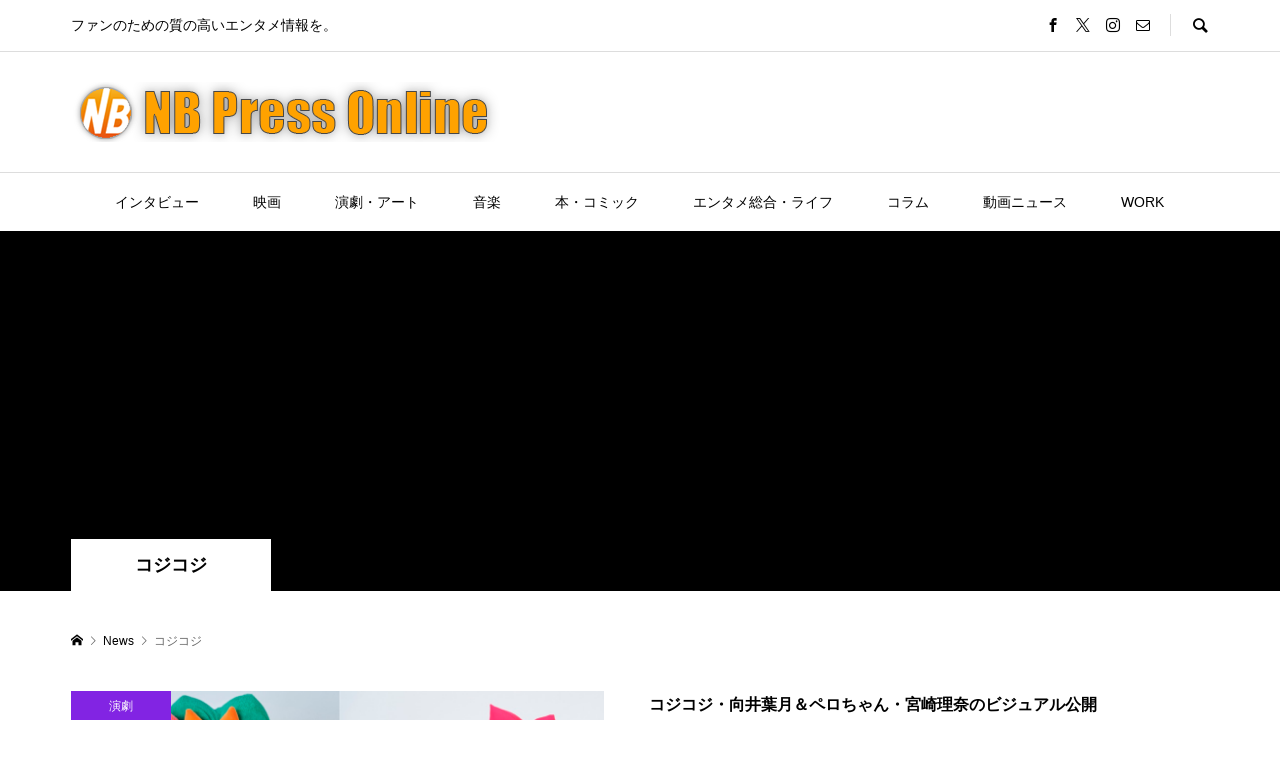

--- FILE ---
content_type: text/html; charset=UTF-8
request_url: https://nbpress.online/archives/tag/%E3%82%B3%E3%82%B8%E3%82%B3%E3%82%B8
body_size: 16648
content:
<!DOCTYPE html>
<html lang="ja">
<head prefix="og: http://ogp.me/ns# fb: http://ogp.me/ns/fb#">
<meta charset="UTF-8">
<meta name="description" content="ファンのための質の高いエンタメ情報を。">
<meta name="viewport" content="width=device-width">
<meta property="og:type" content="website">
<meta property="og:url" content="https://nbpress.online/archives/tag/%E3%82%B3%E3%82%B8%E3%82%B3%E3%82%B8">
<meta property="og:title" content="コジコジに関する記事一覧 &#8211; NB Press Online">
<meta property="og:description" content="ファンのための質の高いエンタメ情報を。">
<meta property="og:site_name" content="NB Press Online">
<meta property="og:image" content="https://nbpress.online/wp/wp-content/uploads/2020/01/Facebook-OGP.jpg">
<meta property="og:image:secure_url" content="https://nbpress.online/wp/wp-content/uploads/2020/01/Facebook-OGP.jpg"> 
<meta property="og:image:width" content="1200"> 
<meta property="og:image:height" content="630">
<meta property="fb:app_id" content="742006762954131">
<meta name="twitter:card" content="summary_large_image" />
<meta name="twitter:site" content="@NB_Press_Online">
<meta name="twitter:creator" content="@NB_Press_Online">
<meta name="twitter:title" content="コジコジに関する記事一覧 &#8211; NB Press Online">
<meta property="twitter:description" content="ファンのための質の高いエンタメ情報を。">
<title>コジコジに関する記事一覧 &#8211; NB Press Online</title>
<meta name='robots' content='max-image-preview:large' />
<link rel='dns-prefetch' href='//webfonts.xserver.jp' />
<link rel='dns-prefetch' href='//static.addtoany.com' />
<link rel='dns-prefetch' href='//stats.wp.com' />
<link rel='dns-prefetch' href='//v0.wordpress.com' />
<link rel='preconnect' href='//c0.wp.com' />
<script type="text/javascript" id="wpp-js" src="https://nbpress.online/wp/wp-content/plugins/wordpress-popular-posts/assets/js/wpp.min.js?ver=7.3.3" data-sampling="0" data-sampling-rate="100" data-api-url="https://nbpress.online/wp-json/wordpress-popular-posts" data-post-id="0" data-token="8e2cf69e4e" data-lang="0" data-debug="0"></script>
<link rel="alternate" type="application/rss+xml" title="NB Press Online &raquo; コジコジ タグのフィード" href="https://nbpress.online/archives/tag/%e3%82%b3%e3%82%b8%e3%82%b3%e3%82%b8/feed" />
<style id='wp-img-auto-sizes-contain-inline-css' type='text/css'>
img:is([sizes=auto i],[sizes^="auto," i]){contain-intrinsic-size:3000px 1500px}
/*# sourceURL=wp-img-auto-sizes-contain-inline-css */
</style>
<style id='wp-block-library-inline-css' type='text/css'>
:root{--wp-block-synced-color:#7a00df;--wp-block-synced-color--rgb:122,0,223;--wp-bound-block-color:var(--wp-block-synced-color);--wp-editor-canvas-background:#ddd;--wp-admin-theme-color:#007cba;--wp-admin-theme-color--rgb:0,124,186;--wp-admin-theme-color-darker-10:#006ba1;--wp-admin-theme-color-darker-10--rgb:0,107,160.5;--wp-admin-theme-color-darker-20:#005a87;--wp-admin-theme-color-darker-20--rgb:0,90,135;--wp-admin-border-width-focus:2px}@media (min-resolution:192dpi){:root{--wp-admin-border-width-focus:1.5px}}.wp-element-button{cursor:pointer}:root .has-very-light-gray-background-color{background-color:#eee}:root .has-very-dark-gray-background-color{background-color:#313131}:root .has-very-light-gray-color{color:#eee}:root .has-very-dark-gray-color{color:#313131}:root .has-vivid-green-cyan-to-vivid-cyan-blue-gradient-background{background:linear-gradient(135deg,#00d084,#0693e3)}:root .has-purple-crush-gradient-background{background:linear-gradient(135deg,#34e2e4,#4721fb 50%,#ab1dfe)}:root .has-hazy-dawn-gradient-background{background:linear-gradient(135deg,#faaca8,#dad0ec)}:root .has-subdued-olive-gradient-background{background:linear-gradient(135deg,#fafae1,#67a671)}:root .has-atomic-cream-gradient-background{background:linear-gradient(135deg,#fdd79a,#004a59)}:root .has-nightshade-gradient-background{background:linear-gradient(135deg,#330968,#31cdcf)}:root .has-midnight-gradient-background{background:linear-gradient(135deg,#020381,#2874fc)}:root{--wp--preset--font-size--normal:16px;--wp--preset--font-size--huge:42px}.has-regular-font-size{font-size:1em}.has-larger-font-size{font-size:2.625em}.has-normal-font-size{font-size:var(--wp--preset--font-size--normal)}.has-huge-font-size{font-size:var(--wp--preset--font-size--huge)}.has-text-align-center{text-align:center}.has-text-align-left{text-align:left}.has-text-align-right{text-align:right}.has-fit-text{white-space:nowrap!important}#end-resizable-editor-section{display:none}.aligncenter{clear:both}.items-justified-left{justify-content:flex-start}.items-justified-center{justify-content:center}.items-justified-right{justify-content:flex-end}.items-justified-space-between{justify-content:space-between}.screen-reader-text{border:0;clip-path:inset(50%);height:1px;margin:-1px;overflow:hidden;padding:0;position:absolute;width:1px;word-wrap:normal!important}.screen-reader-text:focus{background-color:#ddd;clip-path:none;color:#444;display:block;font-size:1em;height:auto;left:5px;line-height:normal;padding:15px 23px 14px;text-decoration:none;top:5px;width:auto;z-index:100000}html :where(.has-border-color){border-style:solid}html :where([style*=border-top-color]){border-top-style:solid}html :where([style*=border-right-color]){border-right-style:solid}html :where([style*=border-bottom-color]){border-bottom-style:solid}html :where([style*=border-left-color]){border-left-style:solid}html :where([style*=border-width]){border-style:solid}html :where([style*=border-top-width]){border-top-style:solid}html :where([style*=border-right-width]){border-right-style:solid}html :where([style*=border-bottom-width]){border-bottom-style:solid}html :where([style*=border-left-width]){border-left-style:solid}html :where(img[class*=wp-image-]){height:auto;max-width:100%}:where(figure){margin:0 0 1em}html :where(.is-position-sticky){--wp-admin--admin-bar--position-offset:var(--wp-admin--admin-bar--height,0px)}@media screen and (max-width:600px){html :where(.is-position-sticky){--wp-admin--admin-bar--position-offset:0px}}

/*# sourceURL=wp-block-library-inline-css */
</style><style id='global-styles-inline-css' type='text/css'>
:root{--wp--preset--aspect-ratio--square: 1;--wp--preset--aspect-ratio--4-3: 4/3;--wp--preset--aspect-ratio--3-4: 3/4;--wp--preset--aspect-ratio--3-2: 3/2;--wp--preset--aspect-ratio--2-3: 2/3;--wp--preset--aspect-ratio--16-9: 16/9;--wp--preset--aspect-ratio--9-16: 9/16;--wp--preset--color--black: #000000;--wp--preset--color--cyan-bluish-gray: #abb8c3;--wp--preset--color--white: #ffffff;--wp--preset--color--pale-pink: #f78da7;--wp--preset--color--vivid-red: #cf2e2e;--wp--preset--color--luminous-vivid-orange: #ff6900;--wp--preset--color--luminous-vivid-amber: #fcb900;--wp--preset--color--light-green-cyan: #7bdcb5;--wp--preset--color--vivid-green-cyan: #00d084;--wp--preset--color--pale-cyan-blue: #8ed1fc;--wp--preset--color--vivid-cyan-blue: #0693e3;--wp--preset--color--vivid-purple: #9b51e0;--wp--preset--gradient--vivid-cyan-blue-to-vivid-purple: linear-gradient(135deg,rgb(6,147,227) 0%,rgb(155,81,224) 100%);--wp--preset--gradient--light-green-cyan-to-vivid-green-cyan: linear-gradient(135deg,rgb(122,220,180) 0%,rgb(0,208,130) 100%);--wp--preset--gradient--luminous-vivid-amber-to-luminous-vivid-orange: linear-gradient(135deg,rgb(252,185,0) 0%,rgb(255,105,0) 100%);--wp--preset--gradient--luminous-vivid-orange-to-vivid-red: linear-gradient(135deg,rgb(255,105,0) 0%,rgb(207,46,46) 100%);--wp--preset--gradient--very-light-gray-to-cyan-bluish-gray: linear-gradient(135deg,rgb(238,238,238) 0%,rgb(169,184,195) 100%);--wp--preset--gradient--cool-to-warm-spectrum: linear-gradient(135deg,rgb(74,234,220) 0%,rgb(151,120,209) 20%,rgb(207,42,186) 40%,rgb(238,44,130) 60%,rgb(251,105,98) 80%,rgb(254,248,76) 100%);--wp--preset--gradient--blush-light-purple: linear-gradient(135deg,rgb(255,206,236) 0%,rgb(152,150,240) 100%);--wp--preset--gradient--blush-bordeaux: linear-gradient(135deg,rgb(254,205,165) 0%,rgb(254,45,45) 50%,rgb(107,0,62) 100%);--wp--preset--gradient--luminous-dusk: linear-gradient(135deg,rgb(255,203,112) 0%,rgb(199,81,192) 50%,rgb(65,88,208) 100%);--wp--preset--gradient--pale-ocean: linear-gradient(135deg,rgb(255,245,203) 0%,rgb(182,227,212) 50%,rgb(51,167,181) 100%);--wp--preset--gradient--electric-grass: linear-gradient(135deg,rgb(202,248,128) 0%,rgb(113,206,126) 100%);--wp--preset--gradient--midnight: linear-gradient(135deg,rgb(2,3,129) 0%,rgb(40,116,252) 100%);--wp--preset--font-size--small: 13px;--wp--preset--font-size--medium: 20px;--wp--preset--font-size--large: 36px;--wp--preset--font-size--x-large: 42px;--wp--preset--spacing--20: 0.44rem;--wp--preset--spacing--30: 0.67rem;--wp--preset--spacing--40: 1rem;--wp--preset--spacing--50: 1.5rem;--wp--preset--spacing--60: 2.25rem;--wp--preset--spacing--70: 3.38rem;--wp--preset--spacing--80: 5.06rem;--wp--preset--shadow--natural: 6px 6px 9px rgba(0, 0, 0, 0.2);--wp--preset--shadow--deep: 12px 12px 50px rgba(0, 0, 0, 0.4);--wp--preset--shadow--sharp: 6px 6px 0px rgba(0, 0, 0, 0.2);--wp--preset--shadow--outlined: 6px 6px 0px -3px rgb(255, 255, 255), 6px 6px rgb(0, 0, 0);--wp--preset--shadow--crisp: 6px 6px 0px rgb(0, 0, 0);}:where(.is-layout-flex){gap: 0.5em;}:where(.is-layout-grid){gap: 0.5em;}body .is-layout-flex{display: flex;}.is-layout-flex{flex-wrap: wrap;align-items: center;}.is-layout-flex > :is(*, div){margin: 0;}body .is-layout-grid{display: grid;}.is-layout-grid > :is(*, div){margin: 0;}:where(.wp-block-columns.is-layout-flex){gap: 2em;}:where(.wp-block-columns.is-layout-grid){gap: 2em;}:where(.wp-block-post-template.is-layout-flex){gap: 1.25em;}:where(.wp-block-post-template.is-layout-grid){gap: 1.25em;}.has-black-color{color: var(--wp--preset--color--black) !important;}.has-cyan-bluish-gray-color{color: var(--wp--preset--color--cyan-bluish-gray) !important;}.has-white-color{color: var(--wp--preset--color--white) !important;}.has-pale-pink-color{color: var(--wp--preset--color--pale-pink) !important;}.has-vivid-red-color{color: var(--wp--preset--color--vivid-red) !important;}.has-luminous-vivid-orange-color{color: var(--wp--preset--color--luminous-vivid-orange) !important;}.has-luminous-vivid-amber-color{color: var(--wp--preset--color--luminous-vivid-amber) !important;}.has-light-green-cyan-color{color: var(--wp--preset--color--light-green-cyan) !important;}.has-vivid-green-cyan-color{color: var(--wp--preset--color--vivid-green-cyan) !important;}.has-pale-cyan-blue-color{color: var(--wp--preset--color--pale-cyan-blue) !important;}.has-vivid-cyan-blue-color{color: var(--wp--preset--color--vivid-cyan-blue) !important;}.has-vivid-purple-color{color: var(--wp--preset--color--vivid-purple) !important;}.has-black-background-color{background-color: var(--wp--preset--color--black) !important;}.has-cyan-bluish-gray-background-color{background-color: var(--wp--preset--color--cyan-bluish-gray) !important;}.has-white-background-color{background-color: var(--wp--preset--color--white) !important;}.has-pale-pink-background-color{background-color: var(--wp--preset--color--pale-pink) !important;}.has-vivid-red-background-color{background-color: var(--wp--preset--color--vivid-red) !important;}.has-luminous-vivid-orange-background-color{background-color: var(--wp--preset--color--luminous-vivid-orange) !important;}.has-luminous-vivid-amber-background-color{background-color: var(--wp--preset--color--luminous-vivid-amber) !important;}.has-light-green-cyan-background-color{background-color: var(--wp--preset--color--light-green-cyan) !important;}.has-vivid-green-cyan-background-color{background-color: var(--wp--preset--color--vivid-green-cyan) !important;}.has-pale-cyan-blue-background-color{background-color: var(--wp--preset--color--pale-cyan-blue) !important;}.has-vivid-cyan-blue-background-color{background-color: var(--wp--preset--color--vivid-cyan-blue) !important;}.has-vivid-purple-background-color{background-color: var(--wp--preset--color--vivid-purple) !important;}.has-black-border-color{border-color: var(--wp--preset--color--black) !important;}.has-cyan-bluish-gray-border-color{border-color: var(--wp--preset--color--cyan-bluish-gray) !important;}.has-white-border-color{border-color: var(--wp--preset--color--white) !important;}.has-pale-pink-border-color{border-color: var(--wp--preset--color--pale-pink) !important;}.has-vivid-red-border-color{border-color: var(--wp--preset--color--vivid-red) !important;}.has-luminous-vivid-orange-border-color{border-color: var(--wp--preset--color--luminous-vivid-orange) !important;}.has-luminous-vivid-amber-border-color{border-color: var(--wp--preset--color--luminous-vivid-amber) !important;}.has-light-green-cyan-border-color{border-color: var(--wp--preset--color--light-green-cyan) !important;}.has-vivid-green-cyan-border-color{border-color: var(--wp--preset--color--vivid-green-cyan) !important;}.has-pale-cyan-blue-border-color{border-color: var(--wp--preset--color--pale-cyan-blue) !important;}.has-vivid-cyan-blue-border-color{border-color: var(--wp--preset--color--vivid-cyan-blue) !important;}.has-vivid-purple-border-color{border-color: var(--wp--preset--color--vivid-purple) !important;}.has-vivid-cyan-blue-to-vivid-purple-gradient-background{background: var(--wp--preset--gradient--vivid-cyan-blue-to-vivid-purple) !important;}.has-light-green-cyan-to-vivid-green-cyan-gradient-background{background: var(--wp--preset--gradient--light-green-cyan-to-vivid-green-cyan) !important;}.has-luminous-vivid-amber-to-luminous-vivid-orange-gradient-background{background: var(--wp--preset--gradient--luminous-vivid-amber-to-luminous-vivid-orange) !important;}.has-luminous-vivid-orange-to-vivid-red-gradient-background{background: var(--wp--preset--gradient--luminous-vivid-orange-to-vivid-red) !important;}.has-very-light-gray-to-cyan-bluish-gray-gradient-background{background: var(--wp--preset--gradient--very-light-gray-to-cyan-bluish-gray) !important;}.has-cool-to-warm-spectrum-gradient-background{background: var(--wp--preset--gradient--cool-to-warm-spectrum) !important;}.has-blush-light-purple-gradient-background{background: var(--wp--preset--gradient--blush-light-purple) !important;}.has-blush-bordeaux-gradient-background{background: var(--wp--preset--gradient--blush-bordeaux) !important;}.has-luminous-dusk-gradient-background{background: var(--wp--preset--gradient--luminous-dusk) !important;}.has-pale-ocean-gradient-background{background: var(--wp--preset--gradient--pale-ocean) !important;}.has-electric-grass-gradient-background{background: var(--wp--preset--gradient--electric-grass) !important;}.has-midnight-gradient-background{background: var(--wp--preset--gradient--midnight) !important;}.has-small-font-size{font-size: var(--wp--preset--font-size--small) !important;}.has-medium-font-size{font-size: var(--wp--preset--font-size--medium) !important;}.has-large-font-size{font-size: var(--wp--preset--font-size--large) !important;}.has-x-large-font-size{font-size: var(--wp--preset--font-size--x-large) !important;}
/*# sourceURL=global-styles-inline-css */
</style>

<style id='classic-theme-styles-inline-css' type='text/css'>
/*! This file is auto-generated */
.wp-block-button__link{color:#fff;background-color:#32373c;border-radius:9999px;box-shadow:none;text-decoration:none;padding:calc(.667em + 2px) calc(1.333em + 2px);font-size:1.125em}.wp-block-file__button{background:#32373c;color:#fff;text-decoration:none}
/*# sourceURL=/wp-includes/css/classic-themes.min.css */
</style>
<link rel='stylesheet' id='liquid-block-speech-css' href='https://nbpress.online/wp/wp-content/plugins/liquid-speech-balloon/css/block.css?ver=6.9' type='text/css' media='all' />
<link rel='stylesheet' id='dashicons-css' href='https://c0.wp.com/c/6.9/wp-includes/css/dashicons.min.css' type='text/css' media='all' />
<link rel='stylesheet' id='essgrid-blocks-editor-css-css' href='https://nbpress.online/wp/wp-content/plugins/essential-grid/public/includes/builders/gutenberg/build/index.css?ver=1766596183' type='text/css' media='all' />
<link rel='stylesheet' id='pz-linkcard-css-css' href='//nbpress.online/wp/wp-content/uploads/pz-linkcard/style/style.min.css?ver=2.5.8.6' type='text/css' media='all' />
<link rel='stylesheet' id='wordpress-popular-posts-css-css' href='https://nbpress.online/wp/wp-content/plugins/wordpress-popular-posts/assets/css/wpp.css?ver=7.3.3' type='text/css' media='all' />
<link rel='stylesheet' id='rumble-style-css' href='https://nbpress.online/wp/wp-content/themes/rumble_tcd058/style.css?ver=1.7.2' type='text/css' media='all' />
<link rel='stylesheet' id='rumble-slick-css' href='https://nbpress.online/wp/wp-content/themes/rumble_tcd058/css/slick.min.css?ver=6.9' type='text/css' media='all' />
<link rel='stylesheet' id='rumble-responsive-css' href='https://nbpress.online/wp/wp-content/themes/rumble_tcd058/responsive.css?ver=1.7.2' type='text/css' media='all' />
<link rel='stylesheet' id='addtoany-css' href='https://nbpress.online/wp/wp-content/plugins/add-to-any/addtoany.min.css?ver=1.16' type='text/css' media='all' />
<link rel='stylesheet' id='tp-fontello-css' href='https://nbpress.online/wp/wp-content/plugins/essential-grid/public/assets/font/fontello/css/fontello.css?ver=3.1.10' type='text/css' media='all' />
<link rel='stylesheet' id='esg-plugin-settings-css' href='https://nbpress.online/wp/wp-content/plugins/essential-grid/public/assets/css/settings.css?ver=3.1.10' type='text/css' media='all' />
<link rel='stylesheet' id='__EPYT__style-css' href='https://nbpress.online/wp/wp-content/plugins/youtube-embed-plus/styles/ytprefs.min.css?ver=14.2.4' type='text/css' media='all' />
<style id='__EPYT__style-inline-css' type='text/css'>

                .epyt-gallery-thumb {
                        width: 33.333%;
                }
                
/*# sourceURL=__EPYT__style-inline-css */
</style>
<script type="text/javascript" src="https://c0.wp.com/c/6.9/wp-includes/js/jquery/jquery.min.js" id="jquery-core-js"></script>
<script type="text/javascript" src="https://c0.wp.com/c/6.9/wp-includes/js/jquery/jquery-migrate.min.js" id="jquery-migrate-js"></script>
<script type="text/javascript" src="//webfonts.xserver.jp/js/xserverv3.js?fadein=0&amp;ver=2.0.9" id="typesquare_std-js"></script>
<script type="text/javascript" id="addtoany-core-js-before">
/* <![CDATA[ */
window.a2a_config=window.a2a_config||{};a2a_config.callbacks=[];a2a_config.overlays=[];a2a_config.templates={};a2a_localize = {
	Share: "共有",
	Save: "ブックマーク",
	Subscribe: "購読",
	Email: "メール",
	Bookmark: "ブックマーク",
	ShowAll: "すべて表示する",
	ShowLess: "小さく表示する",
	FindServices: "サービスを探す",
	FindAnyServiceToAddTo: "追加するサービスを今すぐ探す",
	PoweredBy: "Powered by",
	ShareViaEmail: "メールでシェアする",
	SubscribeViaEmail: "メールで購読する",
	BookmarkInYourBrowser: "ブラウザにブックマーク",
	BookmarkInstructions: "このページをブックマークするには、 Ctrl+D または \u2318+D を押下。",
	AddToYourFavorites: "お気に入りに追加",
	SendFromWebOrProgram: "任意のメールアドレスまたはメールプログラムから送信",
	EmailProgram: "メールプログラム",
	More: "詳細&#8230;",
	ThanksForSharing: "共有ありがとうございます !",
	ThanksForFollowing: "フォローありがとうございます !"
};

a2a_config.callbacks.push({ready:function(){document.querySelectorAll(".a2a_s_undefined").forEach(function(emptyIcon){emptyIcon.parentElement.style.display="none";})}});

//# sourceURL=addtoany-core-js-before
/* ]]> */
</script>
<script type="text/javascript" defer src="https://static.addtoany.com/menu/page.js" id="addtoany-core-js"></script>
<script type="text/javascript" defer src="https://nbpress.online/wp/wp-content/plugins/add-to-any/addtoany.min.js?ver=1.1" id="addtoany-jquery-js"></script>
<script type="text/javascript" id="tp-tools-js-before">
/* <![CDATA[ */
window.ESG ??={};ESG.E ??={};ESG.E.site_url='https://nbpress.online/wp';ESG.E.plugin_url='https://nbpress.online/wp/wp-content/plugins/essential-grid/';ESG.E.ajax_url='https://nbpress.online/wp/wp-admin/admin-ajax.php';ESG.E.nonce='f87488a36e';ESG.E.tptools=true;ESG.E.waitTptFunc ??=[];ESG.F ??={};ESG.F.waitTpt=() =>{if ( typeof jQuery==='undefined' ||!window?._tpt?.regResource ||!ESG?.E?.plugin_url ||(!ESG.E.tptools && !window?.SR7?.E?.plugin_url) ) return setTimeout(ESG.F.waitTpt,29);if (!window._tpt.gsap) window._tpt.regResource({id:'tpgsap',url:ESG.E.tptools && ESG.E.plugin_url+'public/assets/js/libs/tpgsap.js' ||SR7.E.plugin_url + 'public/js/libs/tpgsap.js'});_tpt.checkResources(['tpgsap']).then(() =>{if (window.tpGS && !_tpt?.Back){_tpt.eases=tpGS.eases;Object.keys(_tpt.eases).forEach((e) => {_tpt[e] ===undefined && (_tpt[e]=tpGS[e])});}ESG.E.waitTptFunc.forEach((f) =>{typeof f ==='function' && f();});ESG.E.waitTptFunc=[];});}
//# sourceURL=tp-tools-js-before
/* ]]> */
</script>
<script type="text/javascript" src="https://nbpress.online/wp/wp-content/plugins/essential-grid/public/assets/js/libs/tptools.js?ver=6.7.36" id="tp-tools-js" async="async" data-wp-strategy="async"></script>
<script type="text/javascript" id="__ytprefs__-js-extra">
/* <![CDATA[ */
var _EPYT_ = {"ajaxurl":"https://nbpress.online/wp/wp-admin/admin-ajax.php","security":"cb04022803","gallery_scrolloffset":"20","eppathtoscripts":"https://nbpress.online/wp/wp-content/plugins/youtube-embed-plus/scripts/","eppath":"https://nbpress.online/wp/wp-content/plugins/youtube-embed-plus/","epresponsiveselector":"[\"iframe.__youtube_prefs__\",\"iframe[src*='youtube.com']\",\"iframe[src*='youtube-nocookie.com']\",\"iframe[data-ep-src*='youtube.com']\",\"iframe[data-ep-src*='youtube-nocookie.com']\",\"iframe[data-ep-gallerysrc*='youtube.com']\"]","epdovol":"1","version":"14.2.4","evselector":"iframe.__youtube_prefs__[src], iframe[src*=\"youtube.com/embed/\"], iframe[src*=\"youtube-nocookie.com/embed/\"]","ajax_compat":"","maxres_facade":"eager","ytapi_load":"light","pause_others":"","stopMobileBuffer":"1","facade_mode":"1","not_live_on_channel":""};
//# sourceURL=__ytprefs__-js-extra
/* ]]> */
</script>
<script type="text/javascript" src="https://nbpress.online/wp/wp-content/plugins/youtube-embed-plus/scripts/ytprefs.min.js?ver=14.2.4" id="__ytprefs__-js"></script>
<link rel="https://api.w.org/" href="https://nbpress.online/wp-json/" /><link rel="alternate" title="JSON" type="application/json" href="https://nbpress.online/wp-json/wp/v2/tags/2775" /><link rel="EditURI" type="application/rsd+xml" title="RSD" href="https://nbpress.online/wp/xmlrpc.php?rsd" />
<meta name="generator" content="WordPress 6.9" />
	<style>img#wpstats{display:none}</style>
		            <style id="wpp-loading-animation-styles">@-webkit-keyframes bgslide{from{background-position-x:0}to{background-position-x:-200%}}@keyframes bgslide{from{background-position-x:0}to{background-position-x:-200%}}.wpp-widget-block-placeholder,.wpp-shortcode-placeholder{margin:0 auto;width:60px;height:3px;background:#dd3737;background:linear-gradient(90deg,#dd3737 0%,#571313 10%,#dd3737 100%);background-size:200% auto;border-radius:3px;-webkit-animation:bgslide 1s infinite linear;animation:bgslide 1s infinite linear}</style>
            <link rel="shortcut icon" href="https://nbpress.online/wp/wp-content/uploads/2020/01/c255373011f89d7b84a8669299b1dff1.png">
<style>
.p-tabbar__item.is-active, .p-tabbar__item.is-active a, .p-index-carousel .slick-arrow:hover { color: #ff8c00; }
.p-copyright, .p-tabbar, .p-headline, .p-cb__item-archive-link__button, .p-page-links a:hover, .p-page-links > span, .p-pager__item a:hover, .p-pager__item .current, .p-entry__next-page__link:hover, .p-widget .searchform::after, .p-widget-search .p-widget-search__submit, .p-widget-list__item-rank, .c-comment__form-submit:hover, c-comment__password-protected, .slick-arrow, .c-pw__btn--register, .c-pw__btn { background-color: #ff8c00; }
.p-page-links a:hover, .p-page-links > span, .p-pager__item a:hover, .p-pager__item .current, .p-author-archive .p-headline, .p-cb__item-header { border-color: #ff8c00; }
.c-comment__tab-item.is-active a, .c-comment__tab-item a:hover, .c-comment__tab-item.is-active p { background-color: rgba(255, 140, 0, 0.7); }
.c-comment__tab-item.is-active a:after, .c-comment__tab-item.is-active p:after { border-top-color: rgba(255, 140, 0, 0.7); }
.p-author__box, .p-entry-news__header, .p-page-links a, .p-pager__item a, .p-pager__item span { background-color: #f7f7f7; }
.p-entry__body a, .custom-html-widget a { color: #000000; }
.p-megamenu__bg, .p-global-nav .sub-menu, .p-megamenu__bg .p-float-native-ad-label__small { background-color: #000000; }
.p-megamenu a, .p-global-nav .sub-menu a { color: #ffffff !important; }
.p-megamenu a:hover, .p-megamenu li.is-active > a, .p-global-nav .sub-menu a:hover, .p-global-nav .sub-menu .current-menu-item > a { background-color: #999999; color: #ffffff !important; }
.p-megamenu > ul, .p-global-nav > li.menu-item-has-children > .sub-menu { border-color: #999999; }
.p-native-ad-label, .p-float-native-ad-label, .p-float-native-ad-label__small, .p-article__native-ad-label { background-color: #999999; color: #ffffff; font-size: 11px; }
.cat-item-1 > a, .cat-item-1 .toggle-children, .p-global-nav > li.menu-term-id-1:hover > a, .p-global-nav > li.menu-term-id-1.current-menu-item > a { color: #999999; }
.p-megamenu-term-id-1 a:hover, .p-megamenu-term-id-1 .p-megamenu__current a, .p-megamenu-term-id-1 li.is-active > a, .p-global-nav li.menu-term-id-1 > .sub-menu > li > a:hover, .p-global-nav li.menu-term-id-1 > .sub-menu > .current-menu-item > a { background-color: #999999; }
.p-category-item--1 { background-color: #999999 !important; }
.p-megamenu-term-id-1 > ul, .p-global-nav > li.menu-term-id-1 > .sub-menu { border-color: #999999; }
.cat-item-288 > a, .cat-item-288 .toggle-children, .p-global-nav > li.menu-term-id-288:hover > a, .p-global-nav > li.menu-term-id-288.current-menu-item > a { color: #126f72; }
.p-megamenu-term-id-288 a:hover, .p-megamenu-term-id-288 .p-megamenu__current a, .p-megamenu-term-id-288 li.is-active > a, .p-global-nav li.menu-term-id-288 > .sub-menu > li > a:hover, .p-global-nav li.menu-term-id-288 > .sub-menu > .current-menu-item > a { background-color: #126f72; }
.p-category-item--288 { background-color: #126f72 !important; }
.p-megamenu-term-id-288 > ul, .p-global-nav > li.menu-term-id-288 > .sub-menu { border-color: #126f72; }
.cat-item-290 > a, .cat-item-290 .toggle-children, .p-global-nav > li.menu-term-id-290:hover > a, .p-global-nav > li.menu-term-id-290.current-menu-item > a { color: #1fe229; }
.p-megamenu-term-id-290 a:hover, .p-megamenu-term-id-290 .p-megamenu__current a, .p-megamenu-term-id-290 li.is-active > a, .p-global-nav li.menu-term-id-290 > .sub-menu > li > a:hover, .p-global-nav li.menu-term-id-290 > .sub-menu > .current-menu-item > a { background-color: #1fe229; }
.p-category-item--290 { background-color: #1fe229 !important; }
.p-megamenu-term-id-290 > ul, .p-global-nav > li.menu-term-id-290 > .sub-menu { border-color: #1fe229; }
.cat-item-3524 > a, .cat-item-3524 .toggle-children, .p-global-nav > li.menu-term-id-3524:hover > a, .p-global-nav > li.menu-term-id-3524.current-menu-item > a { color: #999999; }
.p-megamenu-term-id-3524 a:hover, .p-megamenu-term-id-3524 .p-megamenu__current a, .p-megamenu-term-id-3524 li.is-active > a, .p-global-nav li.menu-term-id-3524 > .sub-menu > li > a:hover, .p-global-nav li.menu-term-id-3524 > .sub-menu > .current-menu-item > a { background-color: #999999; }
.p-category-item--3524 { background-color: #999999 !important; }
.p-megamenu-term-id-3524 > ul, .p-global-nav > li.menu-term-id-3524 > .sub-menu { border-color: #999999; }
.cat-item-3985 > a, .cat-item-3985 .toggle-children, .p-global-nav > li.menu-term-id-3985:hover > a, .p-global-nav > li.menu-term-id-3985.current-menu-item > a { color: #dd3333; }
.p-megamenu-term-id-3985 a:hover, .p-megamenu-term-id-3985 .p-megamenu__current a, .p-megamenu-term-id-3985 li.is-active > a, .p-global-nav li.menu-term-id-3985 > .sub-menu > li > a:hover, .p-global-nav li.menu-term-id-3985 > .sub-menu > .current-menu-item > a { background-color: #dd3333; }
.p-category-item--3985 { background-color: #dd3333 !important; }
.p-megamenu-term-id-3985 > ul, .p-global-nav > li.menu-term-id-3985 > .sub-menu { border-color: #dd3333; }
.cat-item-3986 > a, .cat-item-3986 .toggle-children, .p-global-nav > li.menu-term-id-3986:hover > a, .p-global-nav > li.menu-term-id-3986.current-menu-item > a { color: #1e73be; }
.p-megamenu-term-id-3986 a:hover, .p-megamenu-term-id-3986 .p-megamenu__current a, .p-megamenu-term-id-3986 li.is-active > a, .p-global-nav li.menu-term-id-3986 > .sub-menu > li > a:hover, .p-global-nav li.menu-term-id-3986 > .sub-menu > .current-menu-item > a { background-color: #1e73be; }
.p-category-item--3986 { background-color: #1e73be !important; }
.p-megamenu-term-id-3986 > ul, .p-global-nav > li.menu-term-id-3986 > .sub-menu { border-color: #1e73be; }
.cat-item-3987 > a, .cat-item-3987 .toggle-children, .p-global-nav > li.menu-term-id-3987:hover > a, .p-global-nav > li.menu-term-id-3987.current-menu-item > a { color: #dd9933; }
.p-megamenu-term-id-3987 a:hover, .p-megamenu-term-id-3987 .p-megamenu__current a, .p-megamenu-term-id-3987 li.is-active > a, .p-global-nav li.menu-term-id-3987 > .sub-menu > li > a:hover, .p-global-nav li.menu-term-id-3987 > .sub-menu > .current-menu-item > a { background-color: #dd9933; }
.p-category-item--3987 { background-color: #dd9933 !important; }
.p-megamenu-term-id-3987 > ul, .p-global-nav > li.menu-term-id-3987 > .sub-menu { border-color: #dd9933; }
.cat-item-3988 > a, .cat-item-3988 .toggle-children, .p-global-nav > li.menu-term-id-3988:hover > a, .p-global-nav > li.menu-term-id-3988.current-menu-item > a { color: #8224e3; }
.p-megamenu-term-id-3988 a:hover, .p-megamenu-term-id-3988 .p-megamenu__current a, .p-megamenu-term-id-3988 li.is-active > a, .p-global-nav li.menu-term-id-3988 > .sub-menu > li > a:hover, .p-global-nav li.menu-term-id-3988 > .sub-menu > .current-menu-item > a { background-color: #8224e3; }
.p-category-item--3988 { background-color: #8224e3 !important; }
.p-megamenu-term-id-3988 > ul, .p-global-nav > li.menu-term-id-3988 > .sub-menu { border-color: #8224e3; }
.cat-item-4684 > a, .cat-item-4684 .toggle-children, .p-global-nav > li.menu-term-id-4684:hover > a, .p-global-nav > li.menu-term-id-4684.current-menu-item > a { color: #000000; }
.p-megamenu-term-id-4684 a:hover, .p-megamenu-term-id-4684 .p-megamenu__current a, .p-megamenu-term-id-4684 li.is-active > a, .p-global-nav li.menu-term-id-4684 > .sub-menu > li > a:hover, .p-global-nav li.menu-term-id-4684 > .sub-menu > .current-menu-item > a { background-color: #000000; }
.p-category-item--4684 { background-color: #000000 !important; }
.p-megamenu-term-id-4684 > ul, .p-global-nav > li.menu-term-id-4684 > .sub-menu { border-color: #000000; }
body { font-family: Verdana, "Hiragino Kaku Gothic ProN", "ヒラギノ角ゴ ProN W3", "メイリオ", Meiryo, sans-serif; }
.p-logo, .p-entry__title, .p-headline, .p-page-header__title, .p-index-slider__item-catch, .p-widget__title, .p-cb__item-headline {
font-family: Segoe UI, "Hiragino Kaku Gothic ProN", "ヒラギノ角ゴ ProN W3", "メイリオ", Meiryo, sans-serif;
}
.c-load--type1 { border: 3px solid rgba(153, 153, 153, 0.2); border-top-color: #ff8c00; }
.p-hover-effect--type1:hover img { -webkit-transform: scale(1.2) rotate(2deg); transform: scale(1.2) rotate(2deg); }
.p-hover-effect--type2 img { margin-left: -8px; }
.p-hover-effect--type2:hover img { margin-left: 8px; }
.p-hover-effect--type2:hover .p-hover-effect__image { background: #000000; }
.p-hover-effect--type2:hover img { opacity: 0.5 }
.p-hover-effect--type3:hover .p-hover-effect__image { background: #000000; }
.p-hover-effect--type3:hover img { opacity: 0.5; }
.p-entry__title { font-size: 24px; }
.p-entry__title, .p-article__title { color: #000000 }
.p-entry__body { font-size: 16px; }
.p-entry__body, .p-author__desc, .p-blog-archive__item-excerpt { color: #383838; }
.p-entry-news__title { font-size: 24px; }
.p-entry-news__title, .p-article-news__title { color: #000000 }
.p-entry-news__body { color: #444444; font-size: 16px; }
body.l-header__fix .is-header-fixed .l-header__bar { background: rgba(255, 255, 255, 0.8); }
.l-header a, .p-global-nav > li > a { color: #000000; }
.p-logo__header--text a { font-size: 32px; }
.p-logo__footer--text a { font-size: 32px; }
@media only screen and (max-width: 991px) {
	.l-header__bar--mobile { background-color: rgba(255, 255, 255, 0.8); }
	.p-logo__header--mobile.p-logo__header--text a { font-size: 24px; }
	.p-global-nav { background-color: rgba(0,0,0, 0.8); }
	.p-global-nav a, .p-global-nav .sub-menu a, .p-global-nav .menu-item-has-children > a > span::before { color: #ffffff !important; }
	.p-logo__footer--mobile.p-logo__footer--text a { font-size: 24px; }
	.p-entry__title { font-size: 18px; }
	.p-entry__body { font-size: 14px; }
	.p-entry-news__title { font-size: 18px; }
	.p-entry-news__body { font-size: 14px; }
}
</style>
<link rel="icon" href="https://nbpress.online/wp/wp-content/uploads/2017/05/cropped-fec8cebb1bc2799d52054eaf85eba3b7-32x32.png" sizes="32x32" />
<link rel="icon" href="https://nbpress.online/wp/wp-content/uploads/2017/05/cropped-fec8cebb1bc2799d52054eaf85eba3b7-192x192.png" sizes="192x192" />
<link rel="apple-touch-icon" href="https://nbpress.online/wp/wp-content/uploads/2017/05/cropped-fec8cebb1bc2799d52054eaf85eba3b7-180x180.png" />
<meta name="msapplication-TileImage" content="https://nbpress.online/wp/wp-content/uploads/2017/05/cropped-fec8cebb1bc2799d52054eaf85eba3b7-270x270.png" />
		<style type="text/css" id="wp-custom-css">
			.widget_top-posts .widgets-list-layout-blavatar {
    width: 100%;
    max-width: 300px;
}

/* ul 全体のカウンター初期化 WordPress Popular Posts用 20250916 */
.wpp-list {
  counter-reset: wpp-rank;
  list-style: none;
  padding: 0;
  margin: 0;
}

/* 各 li のサムネイルコンテナ */
.wpp-list li {
  position: relative;
  margin-bottom: 15px;
}

/* サムネイルに順位を重ねる */
.wpp-list li .wpp-thumbnail-container {
  position: relative;
  display: inline-block;
}

/* カウンターを使って順位数字を表示 */
.wpp-list li .wpp-thumbnail-container::after {
  counter-increment: wpp-rank;
  content: counter(wpp-rank);
  position: absolute;
  bottom: 5px;                      /* 画像下端からの距離 */
  right: 5px;                       /* 画像右端からの距離 */
  background-color: rgba(255,0,0,0.8);
  color: #fff;
  font-weight: bold;
  font-size: 16px;
  padding: 2px 6px;
  border-radius: 50%;
  line-height: 1;
  z-index: 10;
}
		</style>
		<!-- Global site tag (gtag.js) - Google Analytics -->
<script async src="https://www.googletagmanager.com/gtag/js?id=UA-103642486-1"></script>
<script>
  window.dataLayer = window.dataLayer || [];
  function gtag(){dataLayer.push(arguments);}
  gtag('js', new Date());

  gtag('config', 'UA-103642486-1');
</script>

<script async src="//pagead2.googlesyndication.com/pagead/js/adsbygoogle.js"></script>
<script>
  (adsbygoogle = window.adsbygoogle || []).push({
  google_ad_client: "ca-pub-8485242895220522",
  enable_page_level_ads: true,
    overlays: {bottom: true}
  });
</script>

</head>
<body class="archive tag tag-2775 wp-embed-responsive wp-theme-rumble_tcd058 is-responsive l-header__fix l-header__fix--mobile">
<div id="site_wrap">
	<header id="js-header" class="l-header">
		<div class="p-header__logo--mobile l-header__bar--mobile">
			<div class="p-logo p-logo__header--mobile">
				<a href="https://nbpress.online/"><img src="https://nbpress.online/wp/wp-content/uploads/2020/01/8b41d5c6236588b261cb1910bcdf3091.png" alt="NB Press Online"></a>
			</div>
			<a href="#" id="js-menu-button" class="p-menu-button c-menu-button"></a>
		</div>
		<div class="p-header__top u-clearfix">
			<div class="l-inner">
				<div class="p-header-description">ファンのための質の高いエンタメ情報を。</div>
				<div class="u-right">
					<ul class="p-social-nav"><li class="p-social-nav__item p-social-nav__item--facebook"><a href="https://www.facebook.com/NBPressOnline/" target="_blank"></a></li><li class="p-social-nav__item p-social-nav__item--twitter"><a href="https://x.com/NB_Press_Online" target="_blank"></a></li><li class="p-social-nav__item p-social-nav__item--instagram"><a href="https://www.instagram.com/nb_press_online/" target="_blank"></a></li><li class="p-social-nav__item p-social-nav__item--contact"><a href="https://nbpress.online/contact" target="_blank"></a></li></ul>
					<div class="p-header-search">
						<form action="https://nbpress.online/" method="get">
							<input type="text" name="s" value="" class="p-header-search__input" placeholder="SEARCH">
						</form>
						<a href="#" id="js-search-button" class="p-search-button c-search-button"></a>
					</div>
				</div>
			</div>
		</div>
		<div class="p-header__logo">
			<div class="l-inner">
				<h1 class="p-logo p-logo__header">
					<a href="https://nbpress.online/"><img src="https://nbpress.online/wp/wp-content/uploads/2020/01/fe21c14e11671b98ff6663fe5c979b7b.png" alt="NB Press Online"></a>
				</h1>
			</div>
		</div>
<nav class="p-header__gnav l-header__bar"><ul id="js-global-nav" class="l-inner p-global-nav u-clearfix">
<li class="p-header-search--mobile"><form action="https://nbpress.online/" method="get"><input type="text" name="s" value="" class="p-header-search__input" placeholder="SEARCH"><input type="submit" value="&#xe915;" class="p-header-search__submit"></form></li>
<li id="menu-item-21999" class="menu-item menu-item-type-taxonomy menu-item-object-category menu-item-21999 menu-term-id-3524"><a href="https://nbpress.online/archives/category/interview">インタビュー<span></span></a></li>
<li id="menu-item-24013" class="menu-item menu-item-type-taxonomy menu-item-object-category menu-item-24013 menu-term-id-3985"><a href="https://nbpress.online/archives/category/movie">映画<span></span></a></li>
<li id="menu-item-28409" class="menu-item menu-item-type-custom menu-item-object-custom menu-item-has-children menu-item-28409"><a>演劇・アート<span></span></a>
<ul class="sub-menu">
	<li id="menu-item-24015" class="menu-item menu-item-type-taxonomy menu-item-object-category menu-item-24015"><a href="https://nbpress.online/archives/category/stage">演劇<span></span></a></li>
	<li id="menu-item-24012" class="menu-item menu-item-type-taxonomy menu-item-object-category menu-item-24012"><a href="https://nbpress.online/archives/category/art">アート・展覧会<span></span></a></li>
</ul>
</li>
<li id="menu-item-24016" class="menu-item menu-item-type-taxonomy menu-item-object-category menu-item-24016 menu-term-id-3986"><a href="https://nbpress.online/archives/category/music">音楽<span></span></a></li>
<li id="menu-item-9821" class="menu-item menu-item-type-taxonomy menu-item-object-category menu-item-9821 menu-term-id-288"><a href="https://nbpress.online/archives/category/book">本・コミック<span></span></a></li>
<li id="menu-item-9819" class="menu-item menu-item-type-taxonomy menu-item-object-category menu-item-9819 menu-term-id-290"><a href="https://nbpress.online/archives/category/life">エンタメ総合・ライフ<span></span></a></li>
<li id="menu-item-27844" class="menu-item menu-item-type-taxonomy menu-item-object-category menu-item-27844 menu-term-id-4684"><a href="https://nbpress.online/archives/category/column">コラム<span></span></a></li>
<li id="menu-item-24053" class="menu-item menu-item-type-post_type menu-item-object-page menu-item-24053"><a href="https://nbpress.online/movie_news">動画ニュース<span></span></a></li>
<li id="menu-item-28408" class="menu-item menu-item-type-post_type menu-item-object-page menu-item-28408"><a href="https://nbpress.online/work">WORK<span></span></a></li>
</ul></nav>
	</header>
<main class="l-main">
	<div class="p-header-band">
		<ul class="p-header-band__inner l-inner u-clearfix">
			<li class="p-header-band__item is-active"><span>コジコジ</span></li>

		</ul>
	</div>
	<div class="p-breadcrumb c-breadcrumb">
		<ul class="p-breadcrumb__inner c-breadcrumb__inner l-inner" itemscope itemtype="http://schema.org/BreadcrumbList">
			<li class="p-breadcrumb__item c-breadcrumb__item p-breadcrumb__item--home c-breadcrumb__item--home" itemprop="itemListElement" itemscope itemtype="http://schema.org/ListItem">
				<a href="https://nbpress.online/" itemprop="item"><span itemprop="name">HOME</span></a>
				<meta itemprop="position" content="1" />
			</li>

			<li class="p-breadcrumb__item c-breadcrumb__item" itemprop="itemListElement" itemscope itemtype="http://schema.org/ListItem">
				<a href="https://nbpress.online/allnewslist" itemprop="item">
					<span itemprop="name">News</span>
				</a>
				<meta itemprop="position" content="2" />
			</li>
			<li class="p-breadcrumb__item c-breadcrumb__item">
				<span itemprop="name">コジコジ</span>
			</li>
		</ul>
	</div>
	<div class="l-inner">
			<div class="p-blog-archive u-clearfix">
				<article class="p-blog-archive__item u-clearfix">
					<a class="p-hover-effect--type1" href="https://nbpress.online/archives/19685">
						<div class="p-blog-archive__item-thumbnail p-hover-effect__image js-object-fit-cover">
							<div class="p-blog-archive__item-thumbnail_inner">
								<img width="600" height="393" src="https://nbpress.online/wp/wp-content/uploads/2019/06/cojicoji.jpg" class="attachment-size2 size-size2 wp-post-image" alt="コジコジ" decoding="async" fetchpriority="high" data-attachment-id="19686" data-permalink="https://nbpress.online/archives/19685/cojicoji" data-orig-file="https://nbpress.online/wp/wp-content/uploads/2019/06/cojicoji.jpg" data-orig-size="1169,766" data-comments-opened="1" data-image-meta="{&quot;aperture&quot;:&quot;0&quot;,&quot;credit&quot;:&quot;&quot;,&quot;camera&quot;:&quot;&quot;,&quot;caption&quot;:&quot;&quot;,&quot;created_timestamp&quot;:&quot;0&quot;,&quot;copyright&quot;:&quot;&quot;,&quot;focal_length&quot;:&quot;0&quot;,&quot;iso&quot;:&quot;0&quot;,&quot;shutter_speed&quot;:&quot;0&quot;,&quot;title&quot;:&quot;&quot;,&quot;orientation&quot;:&quot;0&quot;}" data-image-title="cojicoji" data-image-description="" data-image-caption="" data-medium-file="https://nbpress.online/wp/wp-content/uploads/2019/06/cojicoji-300x197.jpg" data-large-file="https://nbpress.online/wp/wp-content/uploads/2019/06/cojicoji-1024x671.jpg" />
								<div class="p-float-category"><span class="p-category-item--3988" data-url="https://nbpress.online/archives/category/stage">演劇</span></div>
							</div>
						</div>
						<div class="p-blog-archive__item-info">
							<h2 class="p-blog-archive__item-title p-article__title">コジコジ・向井葉月＆ペロちゃん・宮崎理奈のビジュアル公開</h2>
							<p class="p-blog-archive__item-excerpt u-hidden-xs">さくらももこの代表作である「コジコジ」を、なるせゆうせいが舞台化。主演で主人公のコジコジを演じるのは乃木坂46の向井葉月。そして今回、その向井葉月扮するコジコジと宮崎理奈扮するぺろちゃんのビジュアルが公開された。</p>
							<p class="p-blog-archive__item-meta p-article__meta"><time class="p-article__date" datetime="2019-06-24">2019.06.24</time></p>
						</div>
					</a>
				</article>
				<article class="p-blog-archive__item u-clearfix">
					<a class="p-hover-effect--type1" href="https://nbpress.online/archives/18856">
						<div class="p-blog-archive__item-thumbnail p-hover-effect__image js-object-fit-cover">
							<div class="p-blog-archive__item-thumbnail_inner">
								<img width="297" height="420" src="https://nbpress.online/wp/wp-content/uploads/2019/05/d3a842b17aa0c4935a35c9bdae3839d4.jpg" class="attachment-size2 size-size2 wp-post-image" alt="コジコジ" decoding="async" data-attachment-id="18850" data-permalink="https://nbpress.online/archives/18856/%e4%bb%ae%e3%83%81%e3%83%a9%e3%82%b7_%e3%83%86%e3%82%99%e3%82%b5%e3%82%99%e3%82%a4%e3%83%b35-s-2" data-orig-file="https://nbpress.online/wp/wp-content/uploads/2019/05/d3a842b17aa0c4935a35c9bdae3839d4.jpg" data-orig-size="724,1024" data-comments-opened="1" data-image-meta="{&quot;aperture&quot;:&quot;0&quot;,&quot;credit&quot;:&quot;&quot;,&quot;camera&quot;:&quot;&quot;,&quot;caption&quot;:&quot;&quot;,&quot;created_timestamp&quot;:&quot;0&quot;,&quot;copyright&quot;:&quot;&quot;,&quot;focal_length&quot;:&quot;0&quot;,&quot;iso&quot;:&quot;0&quot;,&quot;shutter_speed&quot;:&quot;0&quot;,&quot;title&quot;:&quot;&quot;,&quot;orientation&quot;:&quot;0&quot;}" data-image-title="仮チラシ_デザイン5-s" data-image-description="" data-image-caption="" data-medium-file="https://nbpress.online/wp/wp-content/uploads/2019/05/d3a842b17aa0c4935a35c9bdae3839d4-212x300.jpg" data-large-file="https://nbpress.online/wp/wp-content/uploads/2019/05/d3a842b17aa0c4935a35c9bdae3839d4-724x1024.jpg" />
								<div class="p-float-category"><span class="p-category-item--3988" data-url="https://nbpress.online/archives/category/stage">演劇</span></div>
							</div>
						</div>
						<div class="p-blog-archive__item-info">
							<h2 class="p-blog-archive__item-title p-article__title">さくらももこの名作舞台版「コジコジ」キャスト第2弾発表</h2>
							<p class="p-blog-archive__item-excerpt u-hidden-xs">ちびまる子ちゃんと並ぶ、さくらももこの代表作である「コジコジ」を、なるせゆうせいが舞台化することが発表されるとたちまち話題騒然となった本作。これまで乃木坂46の向井葉月がコジコジ役に挑戦することが発表されていたが、今回キャストの第2弾が発表された。</p>
							<p class="p-blog-archive__item-meta p-article__meta"><time class="p-article__date" datetime="2019-05-09">2019.05.09</time></p>
						</div>
					</a>
				</article>
				<article class="p-blog-archive__item u-clearfix">
					<a class="p-hover-effect--type1" href="https://nbpress.online/archives/18598">
						<div class="p-blog-archive__item-thumbnail p-hover-effect__image js-object-fit-cover">
							<div class="p-blog-archive__item-thumbnail_inner">
								<img width="297" height="420" src="https://nbpress.online/wp/wp-content/uploads/2019/04/d3a842b17aa0c4935a35c9bdae3839d4.jpg" class="attachment-size2 size-size2 wp-post-image" alt="コジコジ" decoding="async" data-attachment-id="18599" data-permalink="https://nbpress.online/archives/18598/%e4%bb%ae%e3%83%81%e3%83%a9%e3%82%b7_%e3%83%86%e3%82%99%e3%82%b5%e3%82%99%e3%82%a4%e3%83%b35-s" data-orig-file="https://nbpress.online/wp/wp-content/uploads/2019/04/d3a842b17aa0c4935a35c9bdae3839d4.jpg" data-orig-size="724,1024" data-comments-opened="1" data-image-meta="{&quot;aperture&quot;:&quot;0&quot;,&quot;credit&quot;:&quot;&quot;,&quot;camera&quot;:&quot;&quot;,&quot;caption&quot;:&quot;&quot;,&quot;created_timestamp&quot;:&quot;0&quot;,&quot;copyright&quot;:&quot;&quot;,&quot;focal_length&quot;:&quot;0&quot;,&quot;iso&quot;:&quot;0&quot;,&quot;shutter_speed&quot;:&quot;0&quot;,&quot;title&quot;:&quot;&quot;,&quot;orientation&quot;:&quot;0&quot;}" data-image-title="仮チラシ_デザイン5-s" data-image-description="" data-image-caption="" data-medium-file="https://nbpress.online/wp/wp-content/uploads/2019/04/d3a842b17aa0c4935a35c9bdae3839d4-212x300.jpg" data-large-file="https://nbpress.online/wp/wp-content/uploads/2019/04/d3a842b17aa0c4935a35c9bdae3839d4-724x1024.jpg" />
								<div class="p-float-category"><span class="p-category-item--3988" data-url="https://nbpress.online/archives/category/stage">演劇</span></div>
							</div>
						</div>
						<div class="p-blog-archive__item-info">
							<h2 class="p-blog-archive__item-title p-article__title">さくらももこの名作が舞台化。舞台版「コジコジ」上演決定</h2>
							<p class="p-blog-archive__item-excerpt u-hidden-xs">ちびまる子ちゃんと並ぶ、さくらももこの代表作である「コジコジ」を、「ギャグ漫画日和」や「ハイスクール奇面組」の舞台演出を手がけたなるせゆうせいが大胆に舞台化することが決定した。</p>
							<p class="p-blog-archive__item-meta p-article__meta"><time class="p-article__date" datetime="2019-04-18">2019.04.18</time></p>
						</div>
					</a>
				</article>
			</div>
	</div>
</main>
	<footer class="l-footer">
		<div id="js-footer-slider" class="p-footer-blog p-footer-slider p-article-slider" data-slide-time="7000">
			<article class="p-footer-blog__item p-article-slider__item">
				<a class="p-hover-effect--type1" href="https://nbpress.online/archives/125091" href="https://nbpress.online/archives/125091">
					<div class="p-article-slider__item-thumbnail p-hover-effect__image js-object-fit-cover"><img width="600" height="420" src="https://nbpress.online/wp/wp-content/uploads/2026/01/IMG_0464-wm-600x420.jpg" class="attachment-size2 size-size2 wp-post-image" alt="映画『木挽町のあだ討ち』完成披露舞台挨拶" decoding="async" loading="lazy" data-attachment-id="125062" data-permalink="https://nbpress.online/archives/125091/img_0464-wm-9" data-orig-file="https://nbpress.online/wp/wp-content/uploads/2026/01/IMG_0464-wm.jpg" data-orig-size="1280,853" data-comments-opened="1" data-image-meta="{&quot;aperture&quot;:&quot;0&quot;,&quot;credit&quot;:&quot;&quot;,&quot;camera&quot;:&quot;&quot;,&quot;caption&quot;:&quot;&quot;,&quot;created_timestamp&quot;:&quot;0&quot;,&quot;copyright&quot;:&quot;NB Press Online&quot;,&quot;focal_length&quot;:&quot;0&quot;,&quot;iso&quot;:&quot;0&quot;,&quot;shutter_speed&quot;:&quot;0&quot;,&quot;title&quot;:&quot;&quot;,&quot;orientation&quot;:&quot;1&quot;}" data-image-title="" data-image-description="" data-image-caption="" data-medium-file="https://nbpress.online/wp/wp-content/uploads/2026/01/IMG_0464-wm-300x200.jpg" data-large-file="https://nbpress.online/wp/wp-content/uploads/2026/01/IMG_0464-wm-1024x682.jpg" /></div>
					<div class="p-float-category"><span class="p-category-item--3985" data-url="https://nbpress.online/archives/category/movie">映画</span></div>
					<div class="p-footer-blog__item-info p-article-slider__item-info">
						<h3 class="p-footer-blog__item-title p-article-slider__item-title p-article__title">「観客も全員、共犯者だ！」主演・柄本佑が自信の呼びかけ！渡辺...</h3>
					</div>
				</a>
			</article>
			<article class="p-footer-blog__item p-article-slider__item">
				<a class="p-hover-effect--type1" href="https://nbpress.online/archives/125003" href="https://nbpress.online/archives/125003">
					<div class="p-article-slider__item-thumbnail p-hover-effect__image js-object-fit-cover"><img width="600" height="420" src="https://nbpress.online/wp/wp-content/uploads/2026/01/N29_5893-wm-600x420.jpg" class="attachment-size2 size-size2 wp-post-image" alt="劇場アニメ『迷宮のしおり』公開御礼舞台挨拶" decoding="async" loading="lazy" data-attachment-id="125015" data-permalink="https://nbpress.online/archives/125003/n29_5893-wm" data-orig-file="https://nbpress.online/wp/wp-content/uploads/2026/01/N29_5893-wm.jpg" data-orig-size="853,1280" data-comments-opened="1" data-image-meta="{&quot;aperture&quot;:&quot;6.3&quot;,&quot;credit&quot;:&quot;Juntaro Sampei&quot;,&quot;camera&quot;:&quot;NIKON Z 9&quot;,&quot;caption&quot;:&quot;&quot;,&quot;created_timestamp&quot;:&quot;1769334102&quot;,&quot;copyright&quot;:&quot;NB Press Online&quot;,&quot;focal_length&quot;:&quot;69&quot;,&quot;iso&quot;:&quot;10000&quot;,&quot;shutter_speed&quot;:&quot;0.00625&quot;,&quot;title&quot;:&quot;&quot;,&quot;orientation&quot;:&quot;1&quot;}" data-image-title="SUZUKA（新しい学校のリーダーズ）" data-image-description="" data-image-caption="&lt;p&gt;SUZUKA（新しい学校のリーダーズ）&lt;/p&gt;
" data-medium-file="https://nbpress.online/wp/wp-content/uploads/2026/01/N29_5893-wm-200x300.jpg" data-large-file="https://nbpress.online/wp/wp-content/uploads/2026/01/N29_5893-wm-682x1024.jpg" /></div>
					<div class="p-float-category"><span class="p-category-item--3985" data-url="https://nbpress.online/archives/category/movie">映画</span></div>
					<div class="p-footer-blog__item-info p-article-slider__item-info">
						<h3 class="p-footer-blog__item-title p-article-slider__item-title p-article__title">新しい学校のリーダーズSUZUKA「安心してください！履いてますよ...</h3>
					</div>
				</a>
			</article>
			<article class="p-footer-blog__item p-article-slider__item">
				<a class="p-hover-effect--type1" href="https://nbpress.online/archives/125001" href="https://nbpress.online/archives/125001">
					<div class="p-article-slider__item-thumbnail p-hover-effect__image js-object-fit-cover"><img width="600" height="420" src="https://nbpress.online/wp/wp-content/uploads/2026/01/N29_5826-2-wm-600x420.jpg" class="attachment-size2 size-size2 wp-post-image" alt="映画『ヒグマ‼』公開記念舞台挨拶" decoding="async" loading="lazy" data-attachment-id="124966" data-permalink="https://nbpress.online/n29_5826-2-wm" data-orig-file="https://nbpress.online/wp/wp-content/uploads/2026/01/N29_5826-2-wm.jpg" data-orig-size="1280,853" data-comments-opened="1" data-image-meta="{&quot;aperture&quot;:&quot;6.3&quot;,&quot;credit&quot;:&quot;Juntaro Sampei&quot;,&quot;camera&quot;:&quot;NIKON Z 9&quot;,&quot;caption&quot;:&quot;&quot;,&quot;created_timestamp&quot;:&quot;1769232899&quot;,&quot;copyright&quot;:&quot;NB Press Online&quot;,&quot;focal_length&quot;:&quot;91&quot;,&quot;iso&quot;:&quot;6400&quot;,&quot;shutter_speed&quot;:&quot;0.005&quot;,&quot;title&quot;:&quot;&quot;,&quot;orientation&quot;:&quot;1&quot;}" data-image-title="内藤瑛亮監督／円井わん／鈴木福／宇梶剛士" data-image-description="" data-image-caption="&lt;p&gt;内藤瑛亮監督／円井わん／鈴木福／宇梶剛士&lt;/p&gt;
" data-medium-file="https://nbpress.online/wp/wp-content/uploads/2026/01/N29_5826-2-wm-300x200.jpg" data-large-file="https://nbpress.online/wp/wp-content/uploads/2026/01/N29_5826-2-wm-1024x682.jpg" /></div>
					<div class="p-float-category"><span class="p-category-item--3985" data-url="https://nbpress.online/archives/category/movie">映画</span></div>
					<div class="p-footer-blog__item-info p-article-slider__item-info">
						<h3 class="p-footer-blog__item-title p-article-slider__item-title p-article__title">クマ問題や闇バイトという現実の閉塞感を、映画というフィクショ...</h3>
					</div>
				</a>
			</article>
			<article class="p-footer-blog__item p-article-slider__item">
				<a class="p-hover-effect--type1" href="https://nbpress.online/archives/124954" href="https://nbpress.online/archives/124954">
					<div class="p-article-slider__item-thumbnail p-hover-effect__image js-object-fit-cover"><img width="600" height="420" src="https://nbpress.online/wp/wp-content/uploads/2026/01/f11c01ddb189e1adcf9c31c2dd34a0f7-600x420.jpg" class="attachment-size2 size-size2 wp-post-image" alt="映画『たしかにあった幻』完成披露上映会" decoding="async" loading="lazy" data-attachment-id="124912" data-permalink="https://nbpress.online/archives/124954/%e2%98%85zz9_3988-wm" data-orig-file="https://nbpress.online/wp/wp-content/uploads/2026/01/f11c01ddb189e1adcf9c31c2dd34a0f7.jpg" data-orig-size="1280,853" data-comments-opened="1" data-image-meta="{&quot;aperture&quot;:&quot;4.8&quot;,&quot;credit&quot;:&quot;&quot;,&quot;camera&quot;:&quot;NIKON Z 9&quot;,&quot;caption&quot;:&quot;&quot;,&quot;created_timestamp&quot;:&quot;1769079863&quot;,&quot;copyright&quot;:&quot;NB Press Online&quot;,&quot;focal_length&quot;:&quot;34&quot;,&quot;iso&quot;:&quot;2500&quot;,&quot;shutter_speed&quot;:&quot;0.005&quot;,&quot;title&quot;:&quot;&quot;,&quot;orientation&quot;:&quot;1&quot;}" data-image-title="北村一輝／尾野真千子／永瀬正敏／河瀨直美監督" data-image-description="" data-image-caption="&lt;p&gt;北村一輝／尾野真千子／永瀬正敏／河瀨直美監督&lt;/p&gt;
" data-medium-file="https://nbpress.online/wp/wp-content/uploads/2026/01/f11c01ddb189e1adcf9c31c2dd34a0f7-300x200.jpg" data-large-file="https://nbpress.online/wp/wp-content/uploads/2026/01/f11c01ddb189e1adcf9c31c2dd34a0f7-1024x682.jpg" /></div>
					<div class="p-float-category"><span class="p-category-item--3985" data-url="https://nbpress.online/archives/category/movie">映画</span></div>
					<div class="p-footer-blog__item-info p-article-slider__item-info">
						<h3 class="p-footer-blog__item-title p-article-slider__item-title p-article__title">河瀨直美監督、数年ぶりの舞台挨拶で改めてキャストらが明かす“恐...</h3>
					</div>
				</a>
			</article>
			<article class="p-footer-blog__item p-article-slider__item">
				<a class="p-hover-effect--type1" href="https://nbpress.online/archives/124897" href="https://nbpress.online/archives/124897">
					<div class="p-article-slider__item-thumbnail p-hover-effect__image js-object-fit-cover"><img width="600" height="420" src="https://nbpress.online/wp/wp-content/uploads/2026/01/N29_3132-wm-600x420.jpg" class="attachment-size2 size-size2 wp-post-image" alt="『劇場版 転生したらスライムだった件 蒼海の涙編』完成披露試写会" decoding="async" loading="lazy" data-attachment-id="124795" data-permalink="https://nbpress.online/archives/124897/n29_3132-wm" data-orig-file="https://nbpress.online/wp/wp-content/uploads/2026/01/N29_3132-wm.jpg" data-orig-size="1280,853" data-comments-opened="1" data-image-meta="{&quot;aperture&quot;:&quot;5.6&quot;,&quot;credit&quot;:&quot;Juntaro Sampei&quot;,&quot;camera&quot;:&quot;NIKON Z 9&quot;,&quot;caption&quot;:&quot;&quot;,&quot;created_timestamp&quot;:&quot;1768990031&quot;,&quot;copyright&quot;:&quot;NB Press Online&quot;,&quot;focal_length&quot;:&quot;30.5&quot;,&quot;iso&quot;:&quot;2000&quot;,&quot;shutter_speed&quot;:&quot;0.005&quot;,&quot;title&quot;:&quot;&quot;,&quot;orientation&quot;:&quot;1&quot;}" data-image-title="泊明日菜／大西沙織／堂本光一／岡咲美保／小坂菜緒／藤嶌果歩" data-image-description="" data-image-caption="&lt;p&gt;泊明日菜／大西沙織／堂本光一／岡咲美保／小坂菜緒／藤嶌果歩&lt;/p&gt;
" data-medium-file="https://nbpress.online/wp/wp-content/uploads/2026/01/N29_3132-wm-300x200.jpg" data-large-file="https://nbpress.online/wp/wp-content/uploads/2026/01/N29_3132-wm-1024x682.jpg" /></div>
					<div class="p-float-category"><span class="p-category-item--3985" data-url="https://nbpress.online/archives/category/movie">映画</span></div>
					<div class="p-footer-blog__item-info p-article-slider__item-info">
						<h3 class="p-footer-blog__item-title p-article-slider__item-title p-article__title">堂本光一の転生先は「中島健人」か「小坂菜緒の飼い猫」か？豪華...</h3>
					</div>
				</a>
			</article>
			<article class="p-footer-blog__item p-article-slider__item">
				<a class="p-hover-effect--type1" href="https://nbpress.online/archives/124899" href="https://nbpress.online/archives/124899">
					<div class="p-article-slider__item-thumbnail p-hover-effect__image js-object-fit-cover"><img width="600" height="420" src="https://nbpress.online/wp/wp-content/uploads/2026/01/9d4bffd2c05977f90288e152699b4393-600x420.jpg" class="attachment-size2 size-size2 wp-post-image" alt="東映太秦映画村" decoding="async" loading="lazy" data-attachment-id="124787" data-permalink="https://nbpress.online/archives/124899/%e6%9d%b1%e6%98%a0%e5%a4%aa%e7%a7%a6%e6%98%a0%e7%94%bb%e6%9d%916" data-orig-file="https://nbpress.online/wp/wp-content/uploads/2026/01/9d4bffd2c05977f90288e152699b4393.jpg" data-orig-size="1280,853" data-comments-opened="1" data-image-meta="{&quot;aperture&quot;:&quot;2.8&quot;,&quot;credit&quot;:&quot;&quot;,&quot;camera&quot;:&quot;Canon EOS 5D Mark IV&quot;,&quot;caption&quot;:&quot;&quot;,&quot;created_timestamp&quot;:&quot;1700994352&quot;,&quot;copyright&quot;:&quot;&quot;,&quot;focal_length&quot;:&quot;24&quot;,&quot;iso&quot;:&quot;20000&quot;,&quot;shutter_speed&quot;:&quot;0.016666666666667&quot;,&quot;title&quot;:&quot;&quot;,&quot;orientation&quot;:&quot;0&quot;}" data-image-title="東映太秦映画村(6)" data-image-description="" data-image-caption="" data-medium-file="https://nbpress.online/wp/wp-content/uploads/2026/01/9d4bffd2c05977f90288e152699b4393-300x200.jpg" data-large-file="https://nbpress.online/wp/wp-content/uploads/2026/01/9d4bffd2c05977f90288e152699b4393-1024x682.jpg" /></div>
					<div class="p-float-category"><span class="p-category-item--290" data-url="https://nbpress.online/archives/category/life">エンタメ総合・ライフ</span></div>
					<div class="p-footer-blog__item-info p-article-slider__item-info">
						<h3 class="p-footer-blog__item-title p-article-slider__item-title p-article__title">長尾謙杜が太秦映画村アンバサダーに。“大人の没入パーク”リニュ...</h3>
					</div>
				</a>
			</article>
			<article class="p-footer-blog__item p-article-slider__item">
				<a class="p-hover-effect--type1" href="https://nbpress.online/archives/124767" href="https://nbpress.online/archives/124767">
					<div class="p-article-slider__item-thumbnail p-hover-effect__image js-object-fit-cover"><img width="600" height="420" src="https://nbpress.online/wp/wp-content/uploads/2026/01/cd0b75b7c047c18465002f2cfb4d7b81-600x420.jpg" class="attachment-size2 size-size2 wp-post-image" alt="映画『ストリート・キングダム 自分の音を鳴らせ。』" decoding="async" loading="lazy" data-attachment-id="124755" data-permalink="https://nbpress.online/%e2%98%85%e3%83%a1%e3%82%a4%e3%83%b3_rt" data-orig-file="https://nbpress.online/wp/wp-content/uploads/2026/01/cd0b75b7c047c18465002f2cfb4d7b81.jpg" data-orig-size="1280,853" data-comments-opened="1" data-image-meta="{&quot;aperture&quot;:&quot;0&quot;,&quot;credit&quot;:&quot;&quot;,&quot;camera&quot;:&quot;&quot;,&quot;caption&quot;:&quot;&quot;,&quot;created_timestamp&quot;:&quot;1768929532&quot;,&quot;copyright&quot;:&quot;hitoshi makanai&quot;,&quot;focal_length&quot;:&quot;0&quot;,&quot;iso&quot;:&quot;0&quot;,&quot;shutter_speed&quot;:&quot;0&quot;,&quot;title&quot;:&quot;&quot;,&quot;orientation&quot;:&quot;1&quot;}" data-image-title="メインカット" data-image-description="" data-image-caption="&lt;p&gt;メインカット&lt;/p&gt;
" data-medium-file="https://nbpress.online/wp/wp-content/uploads/2026/01/cd0b75b7c047c18465002f2cfb4d7b81-300x200.jpg" data-large-file="https://nbpress.online/wp/wp-content/uploads/2026/01/cd0b75b7c047c18465002f2cfb4d7b81-1024x682.jpg" /></div>
					<div class="p-float-category"><span class="p-category-item--3985" data-url="https://nbpress.online/archives/category/movie">映画</span></div>
					<div class="p-footer-blog__item-info p-article-slider__item-info">
						<h3 class="p-footer-blog__item-title p-article-slider__item-title p-article__title">峯田和伸×若葉竜也W主演『ストリート・キングダム』吉岡里帆・仲...</h3>
					</div>
				</a>
			</article>
			<article class="p-footer-blog__item p-article-slider__item">
				<a class="p-hover-effect--type1" href="https://nbpress.online/archives/124776" href="https://nbpress.online/archives/124776">
					<div class="p-article-slider__item-thumbnail p-hover-effect__image js-object-fit-cover"><img width="600" height="420" src="https://nbpress.online/wp/wp-content/uploads/2026/01/32be80a01e5eeca77fb11bdb46d633fe-600x420.jpg" class="attachment-size2 size-size2 wp-post-image" alt="映画『黒牢城』" decoding="async" loading="lazy" data-attachment-id="124773" data-permalink="https://nbpress.online/archives/124776/screenshot-19" data-orig-file="https://nbpress.online/wp/wp-content/uploads/2026/01/32be80a01e5eeca77fb11bdb46d633fe.jpg" data-orig-size="1280,644" data-comments-opened="1" data-image-meta="{&quot;aperture&quot;:&quot;0&quot;,&quot;credit&quot;:&quot;&quot;,&quot;camera&quot;:&quot;&quot;,&quot;caption&quot;:&quot;Screenshot&quot;,&quot;created_timestamp&quot;:&quot;0&quot;,&quot;copyright&quot;:&quot;&quot;,&quot;focal_length&quot;:&quot;0&quot;,&quot;iso&quot;:&quot;0&quot;,&quot;shutter_speed&quot;:&quot;0&quot;,&quot;title&quot;:&quot;Screenshot&quot;,&quot;orientation&quot;:&quot;1&quot;}" data-image-title="メインカット" data-image-description="" data-image-caption="&lt;p&gt;メインカット&lt;/p&gt;
" data-medium-file="https://nbpress.online/wp/wp-content/uploads/2026/01/32be80a01e5eeca77fb11bdb46d633fe-300x151.jpg" data-large-file="https://nbpress.online/wp/wp-content/uploads/2026/01/32be80a01e5eeca77fb11bdb46d633fe-1024x515.jpg" /></div>
					<div class="p-float-category"><span class="p-category-item--3985" data-url="https://nbpress.online/archives/category/movie">映画</span></div>
					<div class="p-footer-blog__item-info p-article-slider__item-info">
						<h3 class="p-footer-blog__item-title p-article-slider__item-title p-article__title">本木雅弘主演、菅田将暉と知略対決　直木賞作『黒牢城』映画化決...</h3>
					</div>
				</a>
			</article>
			<article class="p-footer-blog__item p-article-slider__item">
				<a class="p-hover-effect--type1" href="https://nbpress.online/archives/124751" href="https://nbpress.online/archives/124751">
					<div class="p-article-slider__item-thumbnail p-hover-effect__image js-object-fit-cover"><img width="600" height="420" src="https://nbpress.online/wp/wp-content/uploads/2026/01/N29_2721-wm-600x420.jpg" class="attachment-size2 size-size2 wp-post-image" alt="2時間サスペンスTHE MOVIE シリーズ第1弾『テレビショッピングの女王　青池春香の事件チャンネル』完成披露" decoding="async" loading="lazy" data-attachment-id="124735" data-permalink="https://nbpress.online/n29_2721-wm" data-orig-file="https://nbpress.online/wp/wp-content/uploads/2026/01/N29_2721-wm.jpg" data-orig-size="1280,853" data-comments-opened="1" data-image-meta="{&quot;aperture&quot;:&quot;6.3&quot;,&quot;credit&quot;:&quot;Juntaro Sampei&quot;,&quot;camera&quot;:&quot;NIKON Z 9&quot;,&quot;caption&quot;:&quot;&quot;,&quot;created_timestamp&quot;:&quot;1768788740&quot;,&quot;copyright&quot;:&quot;NB Press Online&quot;,&quot;focal_length&quot;:&quot;182&quot;,&quot;iso&quot;:&quot;16000&quot;,&quot;shutter_speed&quot;:&quot;0.005&quot;,&quot;title&quot;:&quot;&quot;,&quot;orientation&quot;:&quot;1&quot;}" data-image-title="友近／名取裕子／白川士監督" data-image-description="" data-image-caption="&lt;p&gt;友近／名取裕子／白川士監督&lt;/p&gt;
" data-medium-file="https://nbpress.online/wp/wp-content/uploads/2026/01/N29_2721-wm-300x200.jpg" data-large-file="https://nbpress.online/wp/wp-content/uploads/2026/01/N29_2721-wm-1024x682.jpg" /></div>
					<div class="p-float-category"><span class="p-category-item--3985" data-url="https://nbpress.online/archives/category/movie">映画</span></div>
					<div class="p-footer-blog__item-info p-article-slider__item-info">
						<h3 class="p-footer-blog__item-title p-article-slider__item-title p-article__title">猛暑の崖シーンを救ったのは名取裕子の“おもてなし”？2時間サスペ...</h3>
					</div>
				</a>
			</article>
			<article class="p-footer-blog__item p-article-slider__item">
				<a class="p-hover-effect--type1" href="https://nbpress.online/archives/124748" href="https://nbpress.online/archives/124748">
					<div class="p-article-slider__item-thumbnail p-hover-effect__image js-object-fit-cover"><img width="600" height="420" src="https://nbpress.online/wp/wp-content/uploads/2026/01/N29_2258-wm-600x420.jpg" class="attachment-size2 size-size2 wp-post-image" alt="2時間サスペンスTHE MOVIE シリーズ第1弾『テレビショッピングの女王　青池春香の事件チャンネル』完成披露" decoding="async" loading="lazy" data-attachment-id="124711" data-permalink="https://nbpress.online/n29_2258-wm" data-orig-file="https://nbpress.online/wp/wp-content/uploads/2026/01/N29_2258-wm.jpg" data-orig-size="1280,853" data-comments-opened="1" data-image-meta="{&quot;aperture&quot;:&quot;6.3&quot;,&quot;credit&quot;:&quot;Juntaro Sampei&quot;,&quot;camera&quot;:&quot;NIKON Z 9&quot;,&quot;caption&quot;:&quot;&quot;,&quot;created_timestamp&quot;:&quot;1768786521&quot;,&quot;copyright&quot;:&quot;NB Press Online&quot;,&quot;focal_length&quot;:&quot;186&quot;,&quot;iso&quot;:&quot;16000&quot;,&quot;shutter_speed&quot;:&quot;0.005&quot;,&quot;title&quot;:&quot;&quot;,&quot;orientation&quot;:&quot;1&quot;}" data-image-title="友近／名取裕子／船越英一郎／ホリプロ菅井敦社長" data-image-description="" data-image-caption="&lt;p&gt;友近／名取裕子／船越英一郎／ホリプロ菅井敦社長&lt;/p&gt;
" data-medium-file="https://nbpress.online/wp/wp-content/uploads/2026/01/N29_2258-wm-300x200.jpg" data-large-file="https://nbpress.online/wp/wp-content/uploads/2026/01/N29_2258-wm-1024x682.jpg" /></div>
					<div class="p-float-category"><span class="p-category-item--3985" data-url="https://nbpress.online/archives/category/movie">映画</span></div>
					<div class="p-footer-blog__item-info p-article-slider__item-info">
						<h3 class="p-footer-blog__item-title p-article-slider__item-title p-article__title">“サスペンスの女王”名取裕子×“帝王”船越英一郎が夢の集結！新プロ...</h3>
					</div>
				</a>
			</article>
		</div>
		<div id="js-footer-widget" class="p-footer-widget-area" style="background: #f3f3f3">
			<div class="p-footer-widget-area__inner l-inner">
<div class="p-widget widget_text" id="text-2">
<h2 class="p-widget__title">スポンサーリンク</h2>
			<div class="textwidget"><p><script async src="//pagead2.googlesyndication.com/pagead/js/adsbygoogle.js"></script><br />
<!-- Test-Adv-1 --><br />
<ins class="adsbygoogle"
     style="display:block"
     data-ad-client="ca-pub-8485242895220522"
     data-ad-slot="5538360543"
     data-ad-format="auto"></ins><br />
<script>
(adsbygoogle = window.adsbygoogle || []).push({});
</script></p>
</div>
		</div>
<div class="p-widget widget_categories" id="categories-2">
<h2 class="p-widget__title">NEWSカテゴリ</h2>

			<ul>
					<li class="cat-item cat-item-3987"><a href="https://nbpress.online/archives/category/art">アート・展覧会</a>
</li>
	<li class="cat-item cat-item-3524"><a href="https://nbpress.online/archives/category/interview">インタビュー</a>
</li>
	<li class="cat-item cat-item-290"><a href="https://nbpress.online/archives/category/life">エンタメ総合・ライフ</a>
</li>
	<li class="cat-item cat-item-4684"><a href="https://nbpress.online/archives/category/column">コラム</a>
</li>
	<li class="cat-item cat-item-3985"><a href="https://nbpress.online/archives/category/movie">映画</a>
</li>
	<li class="cat-item cat-item-1"><a href="https://nbpress.online/archives/category/%e6%9c%aa%e5%88%86%e9%a1%9e">未分類</a>
</li>
	<li class="cat-item cat-item-288"><a href="https://nbpress.online/archives/category/book">本・コミック</a>
</li>
	<li class="cat-item cat-item-3988"><a href="https://nbpress.online/archives/category/stage">演劇</a>
</li>
	<li class="cat-item cat-item-3986"><a href="https://nbpress.online/archives/category/music">音楽</a>
</li>
			</ul>

			</div>
<div class="p-widget tcdw_archive_list_widget" id="tcdw_archive_list_widget-2">
<h2 class="p-widget__title">Newsアーカイブ</h2>
		<div class="p-dropdown">
			<div class="p-dropdown__title">月を選択</div>
			<ul class="p-dropdown__list">
					<li><a href='https://nbpress.online/archives/date/2026/01'>2026年1月</a></li>
	<li><a href='https://nbpress.online/archives/date/2025/12'>2025年12月</a></li>
	<li><a href='https://nbpress.online/archives/date/2025/11'>2025年11月</a></li>
	<li><a href='https://nbpress.online/archives/date/2025/10'>2025年10月</a></li>
	<li><a href='https://nbpress.online/archives/date/2025/09'>2025年9月</a></li>
	<li><a href='https://nbpress.online/archives/date/2025/08'>2025年8月</a></li>
	<li><a href='https://nbpress.online/archives/date/2025/07'>2025年7月</a></li>
	<li><a href='https://nbpress.online/archives/date/2025/06'>2025年6月</a></li>
	<li><a href='https://nbpress.online/archives/date/2025/05'>2025年5月</a></li>
	<li><a href='https://nbpress.online/archives/date/2025/04'>2025年4月</a></li>
	<li><a href='https://nbpress.online/archives/date/2025/03'>2025年3月</a></li>
	<li><a href='https://nbpress.online/archives/date/2025/02'>2025年2月</a></li>
	<li><a href='https://nbpress.online/archives/date/2025/01'>2025年1月</a></li>
	<li><a href='https://nbpress.online/archives/date/2024/12'>2024年12月</a></li>
	<li><a href='https://nbpress.online/archives/date/2024/11'>2024年11月</a></li>
	<li><a href='https://nbpress.online/archives/date/2024/10'>2024年10月</a></li>
	<li><a href='https://nbpress.online/archives/date/2024/09'>2024年9月</a></li>
	<li><a href='https://nbpress.online/archives/date/2024/08'>2024年8月</a></li>
	<li><a href='https://nbpress.online/archives/date/2024/07'>2024年7月</a></li>
	<li><a href='https://nbpress.online/archives/date/2024/06'>2024年6月</a></li>
	<li><a href='https://nbpress.online/archives/date/2024/05'>2024年5月</a></li>
	<li><a href='https://nbpress.online/archives/date/2024/04'>2024年4月</a></li>
	<li><a href='https://nbpress.online/archives/date/2024/03'>2024年3月</a></li>
	<li><a href='https://nbpress.online/archives/date/2024/02'>2024年2月</a></li>
	<li><a href='https://nbpress.online/archives/date/2024/01'>2024年1月</a></li>
	<li><a href='https://nbpress.online/archives/date/2023/12'>2023年12月</a></li>
	<li><a href='https://nbpress.online/archives/date/2023/11'>2023年11月</a></li>
	<li><a href='https://nbpress.online/archives/date/2023/10'>2023年10月</a></li>
	<li><a href='https://nbpress.online/archives/date/2023/09'>2023年9月</a></li>
	<li><a href='https://nbpress.online/archives/date/2023/08'>2023年8月</a></li>
	<li><a href='https://nbpress.online/archives/date/2023/07'>2023年7月</a></li>
	<li><a href='https://nbpress.online/archives/date/2023/06'>2023年6月</a></li>
	<li><a href='https://nbpress.online/archives/date/2023/05'>2023年5月</a></li>
	<li><a href='https://nbpress.online/archives/date/2023/04'>2023年4月</a></li>
	<li><a href='https://nbpress.online/archives/date/2023/03'>2023年3月</a></li>
	<li><a href='https://nbpress.online/archives/date/2023/02'>2023年2月</a></li>
	<li><a href='https://nbpress.online/archives/date/2023/01'>2023年1月</a></li>
	<li><a href='https://nbpress.online/archives/date/2022/12'>2022年12月</a></li>
	<li><a href='https://nbpress.online/archives/date/2022/11'>2022年11月</a></li>
	<li><a href='https://nbpress.online/archives/date/2022/10'>2022年10月</a></li>
	<li><a href='https://nbpress.online/archives/date/2022/09'>2022年9月</a></li>
	<li><a href='https://nbpress.online/archives/date/2022/08'>2022年8月</a></li>
	<li><a href='https://nbpress.online/archives/date/2022/07'>2022年7月</a></li>
	<li><a href='https://nbpress.online/archives/date/2022/06'>2022年6月</a></li>
	<li><a href='https://nbpress.online/archives/date/2022/05'>2022年5月</a></li>
	<li><a href='https://nbpress.online/archives/date/2022/04'>2022年4月</a></li>
	<li><a href='https://nbpress.online/archives/date/2022/03'>2022年3月</a></li>
	<li><a href='https://nbpress.online/archives/date/2022/02'>2022年2月</a></li>
	<li><a href='https://nbpress.online/archives/date/2022/01'>2022年1月</a></li>
	<li><a href='https://nbpress.online/archives/date/2021/12'>2021年12月</a></li>
	<li><a href='https://nbpress.online/archives/date/2021/11'>2021年11月</a></li>
	<li><a href='https://nbpress.online/archives/date/2021/10'>2021年10月</a></li>
	<li><a href='https://nbpress.online/archives/date/2021/09'>2021年9月</a></li>
	<li><a href='https://nbpress.online/archives/date/2021/08'>2021年8月</a></li>
	<li><a href='https://nbpress.online/archives/date/2021/07'>2021年7月</a></li>
	<li><a href='https://nbpress.online/archives/date/2021/06'>2021年6月</a></li>
	<li><a href='https://nbpress.online/archives/date/2021/05'>2021年5月</a></li>
	<li><a href='https://nbpress.online/archives/date/2021/04'>2021年4月</a></li>
	<li><a href='https://nbpress.online/archives/date/2021/03'>2021年3月</a></li>
	<li><a href='https://nbpress.online/archives/date/2021/02'>2021年2月</a></li>
	<li><a href='https://nbpress.online/archives/date/2021/01'>2021年1月</a></li>
	<li><a href='https://nbpress.online/archives/date/2020/12'>2020年12月</a></li>
	<li><a href='https://nbpress.online/archives/date/2020/11'>2020年11月</a></li>
	<li><a href='https://nbpress.online/archives/date/2020/10'>2020年10月</a></li>
	<li><a href='https://nbpress.online/archives/date/2020/09'>2020年9月</a></li>
	<li><a href='https://nbpress.online/archives/date/2020/08'>2020年8月</a></li>
	<li><a href='https://nbpress.online/archives/date/2020/07'>2020年7月</a></li>
	<li><a href='https://nbpress.online/archives/date/2020/06'>2020年6月</a></li>
	<li><a href='https://nbpress.online/archives/date/2020/05'>2020年5月</a></li>
	<li><a href='https://nbpress.online/archives/date/2020/04'>2020年4月</a></li>
	<li><a href='https://nbpress.online/archives/date/2020/03'>2020年3月</a></li>
	<li><a href='https://nbpress.online/archives/date/2020/02'>2020年2月</a></li>
	<li><a href='https://nbpress.online/archives/date/2020/01'>2020年1月</a></li>
	<li><a href='https://nbpress.online/archives/date/2019/12'>2019年12月</a></li>
	<li><a href='https://nbpress.online/archives/date/2019/11'>2019年11月</a></li>
	<li><a href='https://nbpress.online/archives/date/2019/10'>2019年10月</a></li>
	<li><a href='https://nbpress.online/archives/date/2019/09'>2019年9月</a></li>
	<li><a href='https://nbpress.online/archives/date/2019/08'>2019年8月</a></li>
	<li><a href='https://nbpress.online/archives/date/2019/07'>2019年7月</a></li>
	<li><a href='https://nbpress.online/archives/date/2019/06'>2019年6月</a></li>
	<li><a href='https://nbpress.online/archives/date/2019/05'>2019年5月</a></li>
	<li><a href='https://nbpress.online/archives/date/2019/04'>2019年4月</a></li>
	<li><a href='https://nbpress.online/archives/date/2019/03'>2019年3月</a></li>
	<li><a href='https://nbpress.online/archives/date/2019/02'>2019年2月</a></li>
	<li><a href='https://nbpress.online/archives/date/2019/01'>2019年1月</a></li>
	<li><a href='https://nbpress.online/archives/date/2018/12'>2018年12月</a></li>
	<li><a href='https://nbpress.online/archives/date/2018/11'>2018年11月</a></li>
	<li><a href='https://nbpress.online/archives/date/2018/10'>2018年10月</a></li>
	<li><a href='https://nbpress.online/archives/date/2018/09'>2018年9月</a></li>
	<li><a href='https://nbpress.online/archives/date/2018/08'>2018年8月</a></li>
	<li><a href='https://nbpress.online/archives/date/2018/07'>2018年7月</a></li>
	<li><a href='https://nbpress.online/archives/date/2018/06'>2018年6月</a></li>
	<li><a href='https://nbpress.online/archives/date/2018/05'>2018年5月</a></li>
	<li><a href='https://nbpress.online/archives/date/2018/04'>2018年4月</a></li>
	<li><a href='https://nbpress.online/archives/date/2018/03'>2018年3月</a></li>
	<li><a href='https://nbpress.online/archives/date/2018/02'>2018年2月</a></li>
	<li><a href='https://nbpress.online/archives/date/2018/01'>2018年1月</a></li>
	<li><a href='https://nbpress.online/archives/date/2017/12'>2017年12月</a></li>
	<li><a href='https://nbpress.online/archives/date/2017/11'>2017年11月</a></li>
	<li><a href='https://nbpress.online/archives/date/2017/10'>2017年10月</a></li>
	<li><a href='https://nbpress.online/archives/date/2017/09'>2017年9月</a></li>
	<li><a href='https://nbpress.online/archives/date/2017/08'>2017年8月</a></li>
	<li><a href='https://nbpress.online/archives/date/2017/07'>2017年7月</a></li>
	<li><a href='https://nbpress.online/archives/date/2017/06'>2017年6月</a></li>
	<li><a href='https://nbpress.online/archives/date/2017/05'>2017年5月</a></li>
	<li><a href='https://nbpress.online/archives/date/2017/04'>2017年4月</a></li>
			</ul>
		</div>
</div>
			</div>
		</div>
		<div class="p-footer__logo">
			<div class="l-inner p-footer__logo__inner">
				<div class="p-logo p-logo__footer p-logo__footer--text">
					<a href="https://nbpress.online/">NB Press Online</a>
				</div>
				<div class="p-logo p-logo__footer--mobile p-logo__footer--text">
					<a href="https://nbpress.online/">NB Press Online</a>
				</div>
<nav class="menu-footer_menu-container"><ul id="menu-footer_menu" class="p-footer-nav"><li id="menu-item-24021" class="menu-item menu-item-type-post_type menu-item-object-page menu-item-24021"><a href="https://nbpress.online/contact">CONTACT</a></li>
<li id="menu-item-24052" class="menu-item menu-item-type-post_type menu-item-object-page menu-item-24052"><a href="https://nbpress.online/about-2">ABOUT</a></li>
<li id="menu-item-56916" class="menu-item menu-item-type-post_type menu-item-object-page menu-item-56916"><a href="https://nbpress.online/privacypolicy">個人情報の取扱いについて</a></li>
<li id="menu-item-24026" class="menu-item menu-item-type-post_type_archive menu-item-object-news menu-item-24026"><a href="https://nbpress.online/archives/news">お知らせ</a></li>
</ul></nav>
				<ul class="p-social-nav"><li class="p-social-nav__item p-social-nav__item--facebook"><a href="https://www.facebook.com/NBPressOnline/" target="_blank"></a></li><li class="p-social-nav__item p-social-nav__item--twitter"><a href="https://x.com/NB_Press_Online" target="_blank"></a></li><li class="p-social-nav__item p-social-nav__item--instagram"><a href="https://www.instagram.com/nb_press_online/" target="_blank"></a></li><li class="p-social-nav__item p-social-nav__item--contact"><a href="https://nbpress.online/contact" target="_blank"></a></li></ul>
			</div>
		</div>
		<div class="p-copyright">
			<div class="l-inner">
				<p>Copyright &copy;<span class="u-hidden-xs"> 2026</span> NB Press Online. All Rights Reserved.</p>
			</div>
		</div>
		<div id="js-pagetop" class="p-pagetop"><a href="#"></a></div>
	</footer>
</div><script type="speculationrules">
{"prefetch":[{"source":"document","where":{"and":[{"href_matches":"/*"},{"not":{"href_matches":["/wp/wp-*.php","/wp/wp-admin/*","/wp/wp-content/uploads/*","/wp/wp-content/*","/wp/wp-content/plugins/*","/wp/wp-content/themes/rumble_tcd058/*","/*\\?(.+)"]}},{"not":{"selector_matches":"a[rel~=\"nofollow\"]"}},{"not":{"selector_matches":".no-prefetch, .no-prefetch a"}}]},"eagerness":"conservative"}]}
</script>
<script type="text/javascript" id="pz-lkc-click-js-extra">
/* <![CDATA[ */
var pz_lkc_ajax = {"ajax_url":"https://nbpress.online/wp/wp-admin/admin-ajax.php","nonce":"ac34ce4b9f"};
//# sourceURL=pz-lkc-click-js-extra
/* ]]> */
</script>
<script type="text/javascript" src="https://nbpress.online/wp/wp-content/plugins/pz-linkcard/js/click-counter.js?ver=2.5.8" id="pz-lkc-click-js"></script>
<script type="text/javascript" src="https://nbpress.online/wp/wp-content/themes/rumble_tcd058/js/functions.js?ver=1.7.2" id="rumble-script-js"></script>
<script type="text/javascript" src="https://nbpress.online/wp/wp-content/themes/rumble_tcd058/js/slick.min.js?ver=1.7.2" id="rumble-slick-js"></script>
<script type="text/javascript" src="https://nbpress.online/wp/wp-content/themes/rumble_tcd058/js/header-fix.js?ver=1.7.2" id="rumble-header-fix-js"></script>
<script type="text/javascript" src="https://nbpress.online/wp/wp-content/plugins/youtube-embed-plus/scripts/fitvids.min.js?ver=14.2.4" id="__ytprefsfitvids__-js"></script>
<script type="text/javascript" id="jetpack-stats-js-before">
/* <![CDATA[ */
_stq = window._stq || [];
_stq.push([ "view", {"v":"ext","blog":"127908141","post":"0","tz":"9","srv":"nbpress.online","arch_tag":"%E3%82%B3%E3%82%B8%E3%82%B3%E3%82%B8","arch_results":"3","j":"1:15.4"} ]);
_stq.push([ "clickTrackerInit", "127908141", "0" ]);
//# sourceURL=jetpack-stats-js-before
/* ]]> */
</script>
<script type="text/javascript" src="https://stats.wp.com/e-202605.js" id="jetpack-stats-js" defer="defer" data-wp-strategy="defer"></script>
<script>
jQuery(function($){

	var initialized = false;
	var initialize = function(){
		if (initialized) return;
		initialized = true;

		$(document).trigger('js-initialized');
		$(window).trigger('resize').trigger('scroll');
	};

	initialize();

});
</script>
</body>
</html>


--- FILE ---
content_type: text/html; charset=utf-8
request_url: https://www.google.com/recaptcha/api2/aframe
body_size: 266
content:
<!DOCTYPE HTML><html><head><meta http-equiv="content-type" content="text/html; charset=UTF-8"></head><body><script nonce="fjglO_U4NtOcOFgEAxKGkQ">/** Anti-fraud and anti-abuse applications only. See google.com/recaptcha */ try{var clients={'sodar':'https://pagead2.googlesyndication.com/pagead/sodar?'};window.addEventListener("message",function(a){try{if(a.source===window.parent){var b=JSON.parse(a.data);var c=clients[b['id']];if(c){var d=document.createElement('img');d.src=c+b['params']+'&rc='+(localStorage.getItem("rc::a")?sessionStorage.getItem("rc::b"):"");window.document.body.appendChild(d);sessionStorage.setItem("rc::e",parseInt(sessionStorage.getItem("rc::e")||0)+1);localStorage.setItem("rc::h",'1769453666677');}}}catch(b){}});window.parent.postMessage("_grecaptcha_ready", "*");}catch(b){}</script></body></html>